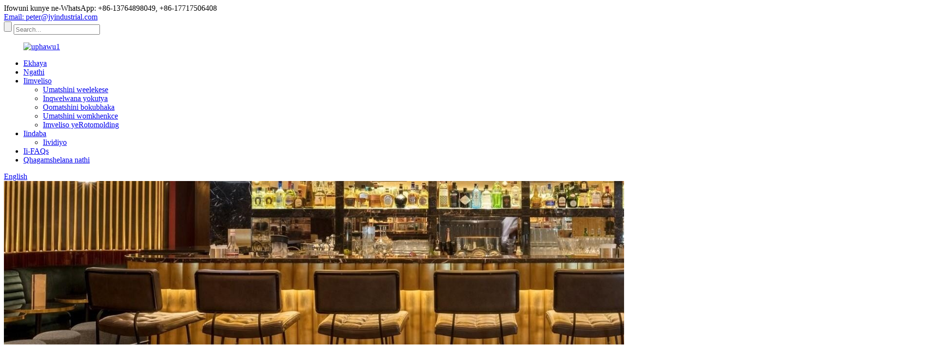

--- FILE ---
content_type: text/html
request_url: http://xh.jingyaoindustrial.com/ice-machine/
body_size: 13907
content:
<!DOCTYPE html> <html dir="ltr" lang="xh"> <head> <meta charset="UTF-8"/> <meta http-equiv="Content-Type" content="text/html; charset=UTF-8" />  <script type="text/javascript" src="//cdn.globalso.com/cookie_consent_banner.js"></script>  <!-- Google Tag Manager --> <script>(function(w,d,s,l,i){w[l]=w[l]||[];w[l].push({'gtm.start':
new Date().getTime(),event:'gtm.js'});var f=d.getElementsByTagName(s)[0],
j=d.createElement(s),dl=l!='dataLayer'?'&l='+l:'';j.async=true;j.src=
'https://www.googletagmanager.com/gtm.js?id='+i+dl;f.parentNode.insertBefore(j,f);
})(window,document,'script','dataLayer','GTM-PBGHB7LW');</script> <!-- End Google Tag Manager --> <title>Abavelisi boomatshini bomkhenkce-iFactory yoomatshini bomkhenkce baseTshayina & nababoneleli</title> <meta name="viewport" content="width=device-width,initial-scale=1,minimum-scale=1,maximum-scale=1,user-scalable=no"> <link rel="apple-touch-icon-precomposed" href=""> <script src="https://cdn.globalso.com/lite-yt-embed.js"></script> <link href="https://cdn.globalso.com/lite-yt-embed.css" rel="stylesheet" onload="this.onload=null;this.rel='stylesheet'"> <meta name="format-detection" content="telephone=no"> <meta name="apple-mobile-web-app-capable" content="yes"> <meta name="apple-mobile-web-app-status-bar-style" content="black"> <link href="//cdn.globalso.com/jingyaoindustrial/style/global/style.css" rel="stylesheet" onload="this.onload=null;this.rel='stylesheet'"> <link href="//cdn.globalso.com/jingyaoindustrial/style/public/public.css" rel="stylesheet" onload="this.onload=null;this.rel='stylesheet'">  <link rel="shortcut icon" href="https://cdn.globalso.com/jingyaoindustrial/logo2.png" /> <meta name="description" content="Fumana oomatshini bomkhenkce abakumgangatho ophezulu ngamaxabiso athengiswayo ngokuthe ngqo kumenzi. Singababoneleli abathembekileyo kunye nefektri yoomatshini bomkhenkce abanikezela ngezivumelwano ezingenakoyiswa. Qhagamshelana nathi namhlanje!" /> <meta name="keywords" content="Umatshini womkhenkce othengiswayo, umatshini womkhenkce ongcono, umatshini womkhenkce worhwebo, umatshini womkhenkce ophathwayo, umatshini womkhenkce ophathwayo, phantsi komatshini wekhawuntara womkhenkce, umatshini womkhenkce wecountertop, umatshini womkhenkce one-dispenser, umatshini wokuhlala womkhenkce." />    <link href="//cdn.globalso.com/hide_search.css" rel="stylesheet"/><link href="//www.jingyaoindustrial.com/style/xh.html.css" rel="stylesheet"/><link rel="alternate" hreflang="xh" href="https://xh.jingyaoindustrial.com/" /><link rel="canonical"  href="https://xh.jingyaoindustrial.com/ice-machine/" /></head> <body> <!-- Google Tag Manager (noscript) --> <noscript><iframe src="https://www.googletagmanager.com/ns.html?id=GTM-PBGHB7LW" height="0" width="0" style="display:none;visibility:hidden"></iframe></noscript> <!-- End Google Tag Manager (noscript) --> <div class="container">     <!-- web_head start -->     <header class="web_head">     <section class="top_bar">       <div class="layout">         <div class="head_phone"><a>Ifowuni kunye ne-WhatsApp: +86-13764898049, +86-17717506408</a></div>         <div class="head_email"><a href="mailto:peter@jyindustrial.com">Email: peter@jyindustrial.com</a></div>         <div class="head-search">            <form action="/search.php" method="get">             <input class="search-btn" type="submit" value="" /> 			<input type="hidden" name="cat" value="490"/>             <input class="search-ipt" name="s" placeholder="Search..." />           </form>           </div>       </div>     </section>     <div class="head_layout layout">       <figure class="logo"> <a href="/">			<img src="https://cdn.globalso.com/jingyaoindustrial/logo1.png" alt="uphawu1"> 				</a></figure>       <nav class="nav_wrap">         <ul class="head_nav">           <li><a href="/">Ekhaya</a></li> <li><a href="/about-us/">Ngathi</a></li> <li class="current-menu-ancestor current-menu-parent"><a href="/products/">Iimveliso</a> <ul class="sub-menu"> 	<li><a href="/candy-machine/">Umatshini weelekese</a></li> 	<li><a href="/food-trailer/">Inqwelwana yokutya</a></li> 	<li><a href="/bakery-machinery/">Oomatshini bokubhaka</a></li> 	<li class="nav-current"><a href="/ice-machine/">Umatshini womkhenkce</a></li> 	<li><a href="/rotomolding-product/">Imveliso yeRotomolding</a></li> </ul> </li> <li><a href="/news/">Iindaba</a> <ul class="sub-menu"> 	<li><a href="/videos/">Iividiyo</a></li> </ul> </li> <li><a href="/faqs/">Ii-FAQs</a></li> <li><a href="/contact-us/">Qhagamshelana nathi</a></li>         </ul>         <!--change-language-->           <div class="change-language ensemble">   <div class="change-language-info">     <div class="change-language-title medium-title">        <div class="language-flag language-flag-en"><a href="https://www.jingyaoindustrial.com/"><b class="country-flag"></b><span>English</span> </a></div>        <b class="language-icon"></b>      </div> 	<div class="change-language-cont sub-content">         <div class="empty"></div>     </div>   </div> </div> <!--theme438-->            <!--change-language theme438-->        </nav>     </div>   </header>     <!--// web_head end -->    <!-- sys_sub_head --> <section class="sys_sub_head">     <div class="head_bn_item">                  <img src="https://www.jingyaoindustrial.com/uploads/ice-machine.jpg" alt="Umatshini womkhenkce">             </div>     <h1 class="pagnation_title">Umatshini womkhenkce</h1> </section> <section class="path_bar">     <ul>      <li> <a itemprop="breadcrumb" href="/">Ekhaya</a></li><li> <a itemprop="breadcrumb" href="/products/" title="Products">Iimveliso</a> </li><li> <a href="#">Umatshini womkhenkce</a></li>     </ul> </section>  <section class="web_main page_main">   <div class="layout">     <aside class="aside">   <section class="aside-wrap">     <section class="side-widget">     <div class="side-tit-bar">         <h2 class="side-tit">Iindidi</h2>     </div>     <ul class="side-cate">       <li><a href="/candy-machine/">Umatshini weelekese</a></li> <li><a href="/food-trailer/">Inqwelwana yokutya</a></li> <li><a href="/bakery-machinery/">Oomatshini bokubhaka</a></li> <li class="nav-current"><a href="/ice-machine/">Umatshini womkhenkce</a></li> <li><a href="/rotomolding-product/">Imveliso yeRotomolding</a></li>     </ul>   </section>   <div class="side-widget">     <div class="side-tit-bar">        <h2 class="side-tit">iveliso ezifakiwe</h2>     </div> 	 <div class="side-product-items">               <div class="items_content">                <div class="side_slider">                     <ul class="swiper-wrapper"> 				                   <li class="swiper-slide gm-sep side_product_item">                     <figure > <a href="/food-trucks-concession-trailers-for-sale-product/" class="item-img"><img src="https://cdn.globalso.com/jingyaoindustrial/6318313b-300x300.jpg" alt="Iilori zokutya kunye neeTrayila zeConcession ziyathengiswa"></a>                       <figcaption>                         <h3 class="item_title"><a href="/food-trucks-concession-trailers-for-sale-product/">Iilori zokutya & neConcessi...</a></h3>                        </figcaption>                     </figure> 					</li> 					                   <li class="swiper-slide gm-sep side_product_item">                     <figure > <a href="/customized-personalized-mobile-food-cart-product/" class="item-img"><img src="https://cdn.globalso.com/jingyaoindustrial/6318313b-300x300.jpg" alt="Inqwelo yokutya ephathwayo eyenzelwe wena"></a>                       <figcaption>                         <h3 class="item_title"><a href="/customized-personalized-mobile-food-cart-product/">Ihlokondiba elenzelwe wena...</a></h3>                        </figcaption>                     </figure> 					</li> 					                   <li class="swiper-slide gm-sep side_product_item">                     <figure > <a href="/conveyor-oven-tunnel-oven-for-lavash-bread-production-line-product/" class="item-img"><img src="https://cdn.globalso.com/jingyaoindustrial/32-trays-rotary-rack-oven-bread-diesel-rotary-baking-oven-for-baguette-pita-bread-31-300x300.jpg" alt="I-Oven ye-Oven ye-Conveyor ye-Oven ye-Lavash yesonka se-Prod..."></a>                       <figcaption>                         <h3 class="item_title"><a href="/conveyor-oven-tunnel-oven-for-lavash-bread-production-line-product/">I-Oven yeTunnel ye-Oveni yokuhambisa f...</a></h3>                        </figcaption>                     </figure> 					</li> 					                   <li class="swiper-slide gm-sep side_product_item">                     <figure > <a href="/top-dough-mixer-for-making-cakes-and-cookies-product/" class="item-img"><img src="https://cdn.globalso.com/jingyaoindustrial/Industrial-Pizza-Dough-mixer-20L-50L-80L-120L-240L-Flour-Mixer-Machine-Spiral-Mixer-planetary-mixer-4-300x300.jpg" alt="Umxube wentlama ophezulu wokwenza iikeyiki kunye namaqebengwana"></a>                       <figcaption>                         <h3 class="item_title"><a href="/top-dough-mixer-for-making-cakes-and-cookies-product/">Umxube wentlama ophezulu ukwenza ...</a></h3>                        </figcaption>                     </figure> 					</li> 					                   <li class="swiper-slide gm-sep side_product_item">                     <figure > <a href="/food-serving-cart-trolley-for-sale-product/" class="item-img"><img src="https://cdn.globalso.com/jingyaoindustrial/JY-BT400L_白底-300x300.jpg" alt="Itroli yokuBonisa ukutya iyathengiswa"></a>                       <figcaption>                         <h3 class="item_title"><a href="/food-serving-cart-trolley-for-sale-product/">Itroli ebonelela ngokutya...</a></h3>                        </figcaption>                     </figure> 					</li> 					                   <li class="swiper-slide gm-sep side_product_item">                     <figure > <a href="/high-capacity-candy-production-line-product/" class="item-img"><img src="https://cdn.globalso.com/jingyaoindustrial/Hard-candy-sweet-candy-production-line-3-300x300.png" alt="ICapacity ephezulu yeCandy Production Line"></a>                       <figcaption>                         <h3 class="item_title"><a href="/high-capacity-candy-production-line-product/">IMveliso yeCandy enomthamo ophezulu...</a></h3>                        </figcaption>                     </figure> 					</li> 					                   <li class="swiper-slide gm-sep side_product_item">                     <figure > <a href="/hard-and-soft-candy-making-machine-product/" class="item-img"><img src="https://cdn.globalso.com/jingyaoindustrial/Hard-candy-sweet-candy-production-line-1-300x300.png" alt="Umatshini wokwenza iilekese ezilukhuni nezithambileyo"></a>                       <figcaption>                         <h3 class="item_title"><a href="/hard-and-soft-candy-making-machine-product/">Ukwenza iilekese ezilukhuni nezithambileyo ...</a></h3>                        </figcaption>                     </figure> 					</li> 					                   <li class="swiper-slide gm-sep side_product_item">                     <figure > <a href="/full-automatic-600kgh-candy-production-line-product/" class="item-img"><img src="https://cdn.globalso.com/jingyaoindustrial/Hard-candy-sweet-candy-production-line-3-300x300.png" alt="I-Automatic Full 600kg / h Umgca weMveliso yeCandy"></a>                       <figcaption>                         <h3 class="item_title"><a href="/full-automatic-600kgh-candy-production-line-product/">I-Automatic Full 600kg/h Cand...</a></h3>                        </figcaption>                     </figure> 					</li> 					                   <li class="swiper-slide gm-sep side_product_item">                     <figure > <a href="/motorcycle-food-cart-with-serving-trolley-for-sale-product/" class="item-img"><img src="https://cdn.globalso.com/jingyaoindustrial/JY-CR320_白底-300x300.jpg" alt="Inqwelo yoKutya yesithuthuthu eneTrolley yokukhonza iyathengiswa"></a>                       <figcaption>                         <h3 class="item_title"><a href="/motorcycle-food-cart-with-serving-trolley-for-sale-product/">Inqwelo yokutya yesithuthuthu ene-S...</a></h3>                        </figcaption>                     </figure> 					</li> 					                   <li class="swiper-slide gm-sep side_product_item">                     <figure > <a href="/food-truck-trailer-with-mobile-kitchen-cart-for-sale-product/" class="item-img"><img src="https://cdn.globalso.com/jingyaoindustrial/food-traile-256-300x300.jpg" alt="ITrayila yeLori yokutya eneNqwelo yeKitchen eSewulayo ye..."></a>                       <figcaption>                         <h3 class="item_title"><a href="/food-truck-trailer-with-mobile-kitchen-cart-for-sale-product/">ITrayila yelori yokutya eneMob...</a></h3>                        </figcaption>                     </figure> 					</li> 					                   <li class="swiper-slide gm-sep side_product_item">                     <figure > <a href="/32-trays-rotary-oven-electric-gas-diesel-heating-hot-sale-rotary-oven-with-steam-function-product/" class="item-img"><img src="https://cdn.globalso.com/jingyaoindustrial/49-300x300.jpg" alt="Iitreyi ezingama-32 ezijikelezayo kwi-oven yegesi yedizili yombane..."></a>                       <figcaption>                         <h3 class="item_title"><a href="/32-trays-rotary-oven-electric-gas-diesel-heating-hot-sale-rotary-oven-with-steam-function-product/">Iitreyi ezingama-32 zombane ojikelezayo we-oveni...</a></h3>                        </figcaption>                     </figure> 					</li> 					                   <li class="swiper-slide gm-sep side_product_item">                     <figure > <a href="/68-trays-rotary-oven-electric-gas-diesel-heating-single-trolley-rotary-oven-with-steam-function-product/" class="item-img"><img src="https://cdn.globalso.com/jingyaoindustrial/v30-300x300.jpg" alt="Iitreyi ezingama-68 ezijikelezayo zegesi yegesi yedizili yobushushu..."></a>                       <figcaption>                         <h3 class="item_title"><a href="/68-trays-rotary-oven-electric-gas-diesel-heating-single-trolley-rotary-oven-with-steam-function-product/">Iitreyi ezingama-68 zombane ojikelezayo we-oveni...</a></h3>                        </figcaption>                     </figure> 					</li> 					                </ul> 				 </div>                 <div class="btn-prev"></div>                 <div class="btn-next"></div>               </div>             </div>    </div>           </section> </aside>    <section class="main">       <div class="product-list">   <ul class="product_list_items">    <li class="product_list_item">             <figure>               <span class="item_img"><img src="https://cdn.globalso.com/jingyaoindustrial/ice-block-machine2.png" alt="Umatshini wokwenza umkhenkce iitoni ezi-5 iitoni ezili-10 iitoni ezili-15 iitoni ezingama-20"><a href="/ice-block-making-machine-5-tons-10-tons-15-tons-20-tons-product/" title="Ice block making machine 5 tons 10 tons 15 tons 20 tons"></a> </span>               <figcaption> 			  <div class="item_information">                      <h3 class="item_title"><a href="/ice-block-making-machine-5-tons-10-tons-15-tons-20-tons-product/" title="Ice block making machine 5 tons 10 tons 15 tons 20 tons">Umatshini wokwenza umkhenkce iitoni ezi-5 iitoni ezili-10 iitoni ezili-15 iitoni ezingama-20</a></h3>                 <div class="item_info"><p>Oomatshini bomkhenkce bebhloka, abakwabizwa ngokuba ngabenzi bomkhenkce kwimizi-mveliso, bayilelwe ukuvelisa iibhloko ezinkulu zomkhenkce ukuze zisetyenziswe kurhwebo nakwimizi-mveliso. Aba matshini bayakwazi ukwenza iibhloko zomkhenkce eziqinileyo, ezifanayo ezinokuthi zisetyenziswe kwizicelo ezinjengokugcina ukutya kwaselwandle, ukupholisa ikhonkrithi, kunye nefriji yorhwebo.</p> <p><span style="font-family: 'andale mono', times; font-size: medium;">Ezinye izinto eziphambili kunye nokhetho ekufuneka uziqwalasele xa ukhetha umatshini we-ice block ziquka:</span></p> <ol> <li><span style="font-family: 'andale mono', times; font-size: medium;">Umthamo wokuvelisa: Oomatshini bomkhenkce bebhloka bafumaneka kuluhlu lwamandla okuvelisa, ukusuka kwiiyunithi ezincinci ezifanelekileyo kwiindawo zokutyela kunye nemisebenzi emincinci ukuya koomatshini abakhulu abanakho ukuvelisa umthamo ophezulu womkhenkce wokusetyenziswa kwezoshishino.</span></li> <li><span style="font-family: 'andale mono', times; font-size: medium;">Iinketho zobungakanani bebhloko: Kuxhomekeke kwisicelo esithile, oomatshini bomkhenkce bebhloko banokubonelela ngeendlela ezahlukeneyo zobungakanani bebhloko ukulungiselela iimfuno ezahlukeneyo.</span></li> <li><span style="font-family: 'andale mono', times; font-size: medium;">Ukusebenza okuzenzekelayo: Abanye oomatshini bomkhenkce bebhloko babonisa ukuvunwa komkhenkce okuzenzekelayo kunye nokugcinwa, okwenza inkqubo yokuvelisa umkhenkce isebenze ngakumbi kwaye ingasebenzi kakhulu.</span></li> <li><span style="font-family: 'andale mono', times; font-size: medium;">UkuSebenza kwamandla: Khangela oomatshini bomkhenkce bebhloko abayilelwe ngeempawu ezisebenza ngamandla ukunceda ukunciphisa iindleko zokusebenza kunye nefuthe lokusingqongileyo.</span></li> <li><span style="font-family: 'andale mono', times; font-size: medium;">Ukuqina kunye noKwakha: Qwalasela oomatshini abakhiwe ngezinto ezikumgangatho ophezulu ezifana nentsimbi engatyiwayo yokuqina, ucoceko, kunye nokuxhathisa ukubola.</span></li> <li><span style="font-family: 'andale mono', times; font-size: medium;">Iimpawu ezongezelelweyo: Abanye oomatshini bomkhenkce bebhloko banokunikezela ngeempawu ezinjengolawulo lwedijithali, ukubekwa esweni okude kunye nokuxilongwa, kunye neendlela ezilungiselelwe ukuhlangabezana neemfuno ezithile zoshishino.</span></li> </ol> </div>                 </div>                 <div class="product_btns">                   <a href="javascript:" class="priduct_btn_inquiry add_email12">ukubuza</a><a href="/ice-block-making-machine-5-tons-10-tons-15-tons-20-tons-product/" class="priduct_btn_detail">iinkcukacha</a>                 </div>               </figcaption>             </figure>           </li>    <li class="product_list_item">             <figure>               <span class="item_img"><img src="https://cdn.globalso.com/jingyaoindustrial/ice-block-machine1.png" alt="Umatshini wokwenza umkhenkce kwimizi-mveliso 1 toni 2 iitoni 3 iitoni"><a href="/ice-block-making-machine-industrial-1-ton-2-tons-3-tons-product/" title="Ice block making machine industrial 1 ton 2 tons 3 tons"></a> </span>               <figcaption> 			  <div class="item_information">                      <h3 class="item_title"><a href="/ice-block-making-machine-industrial-1-ton-2-tons-3-tons-product/" title="Ice block making machine industrial 1 ton 2 tons 3 tons">Umatshini wokwenza umkhenkce kwimizi-mveliso 1 toni 2 iitoni 3 iitoni</a></h3>                 <div class="item_info"><p><span style="font-family: 'andale mono', times; font-size: medium;">Oomatshini bomkhenkce bebhloka beyilelwe ukuvelisa iibhloko ezinkulu, eziqinileyo zomkhenkce, ezidla ngokusetyenziswa kwimizi-mveliso nakwizicelo zorhwebo ezifana nokugcinwa kokutya kwaselwandle, ukupholisa ikhonkrithi, kunye nokukrolwa komkhenkce oqingqiweyo.</span></p> <p><span style="font-family: 'andale mono', times; font-size: medium;">Aba matshini bayakwazi ukuvelisa iibhloko zomkhenkce ezinobukhulu obahlukeneyo kwaye banokunikezela ngeempawu ezifana nokwakhiwa kwensimbi engenasici ukwenzela ukucoceka kunye nokuqina, ukusebenza ngokufanelekileyo kwamandla, kunye neenkqubo zokulawula eziphambili zokusebenza ngokufanelekileyo.</span></p> <p><span style="font-family: 'andale mono', times; font-size: medium;">Oomatshini bomkhenkce bebhloka bayafumaneka ngeendlela ezahlukeneyo ngokuxhomekeke kubungakanani bomkhenkce obufunekayo, kwaye banokuthi bame okanye bafakwe kwisingxobo ukuze kube lula ukufakwa kunye nokuthuthwa.</span></p> </div>                 </div>                 <div class="product_btns">                   <a href="javascript:" class="priduct_btn_inquiry add_email12">ukubuza</a><a href="/ice-block-making-machine-industrial-1-ton-2-tons-3-tons-product/" class="priduct_btn_detail">iinkcukacha</a>                 </div>               </figcaption>             </figure>           </li>    <li class="product_list_item">             <figure>               <span class="item_img"><img src="https://cdn.globalso.com/jingyaoindustrial/0221.jpg" alt="Umatshini wokwenza amaqhekeza omkhenkce oluzenzekelayo 908 kg 1088 kg"><a href="/automatic-ice-cube-making-machine-908-kg-1088-kg-product/" title="Automatic ice cube making machine 908 kg 1088 kg"></a> </span>               <figcaption> 			  <div class="item_information">                      <h3 class="item_title"><a href="/automatic-ice-cube-making-machine-908-kg-1088-kg-product/" title="Automatic ice cube making machine 908 kg 1088 kg">Umatshini wokwenza amaqhekeza omkhenkce oluzenzekelayo 908 kg 1088 kg</a></h3>                 <div class="item_info"><p><span style="font-family: 'andale mono', times; font-size: medium;">Oomatshini bomkhenkce betyhubhu bayilelwe ukuvelisa iityhubhu zomkhenkce ezifanayo, ezicacileyo, neziqinileyo zokusetyenziswa kwezorhwebo ezahlukeneyo. Aba matshini badla ngokusetyenziswa kwiindawo zokutyela, iibhari, iihotele, nakwezinye iindawo ezibonelela ngenkonzo yokutya. Oomatshini bomkhenkce beCube beza ngokwamandla kunye nobukhulu obahlukeneyo ukuhlangabezana neemfuno zamashishini ahlukeneyo.</span></p> <p><span style="font-family: 'andale mono', times; font-size: medium;">Nazi ezinye iintlobo ezidumileyo zoomatshini bomkhenkce ityhubhu:</span></p> <ol> <li><span style="font-family: 'andale mono', times; font-size: medium;">Oomatshini bomkhenkce beModyuli yeCube: Aba ngoomatshini bomkhenkce abanomthamo omkhulu abayilelwe ukuba bafakwe phezu okanye ngaphezulu kwezinye izixhobo ezinje ngemigqomo yomkhenkce okanye izixhobo zokukhupha iziselo. Zilungele amashishini afuna umthamo ophezulu wemveliso yomkhenkce.</span></li> <li><span style="font-family: 'andale mono', times; font-size: medium;">I-Undercounter Cube Ice Machines: Aba matshini badityanisiweyo benzelwe ukuba balingane kakuhle phantsi kwezinto zokubala okanye kwiindawo ezixineneyo. Zilungele iibhari ezincinci, iikhefi, kunye neendawo zokutyela ezinendawo encinci.</span></li> <li><span style="font-family: 'andale mono', times; font-size: medium;">Oomatshini bomkhenkce be-Cube be-Countertop: Ezi yunithi zincinci, zizimeleyo zenzelwe ukuhlala kwii-countertops, zibenza balungele amashishini anendawo encinci yomgangatho okanye ukusetyenziswa kwimisitho kunye neendibano ezincinci.</span></li> <li><span style="font-family: 'andale mono', times; font-size: medium;">Oomatshini bomkhenkce be-Dispenser Cube: Aba matshini abavelisi iityhubhu zomkhenkce kuphela kodwa bakwasasaza ngokuthe ngqo kwi-drinkware, bebenza ukuba balungele usetyenziso lokuzisebenzela kwiivenkile eziluncedo, kwindawo yokutyela, nokunye.</span></li> <li><span style="font-family: 'andale mono', times; font-size: medium;">I-Air-Cooled and Water-Cooled Cube Ice Machines: Oomatshini bomkhenkce beCube beza kwiimodeli zombini ezipholileyo zomoya kunye namanzi. Oomatshini abapholisa umoya badla ngowonga amandla ngakumbi, ngelixa oomatshini abapholiswa ngamanzi befaneleka ngcono kwiindawo ezingqonge amaqondo obushushu aphezulu okanye ukujikeleza komoya okulinganiselweyo.</span></li> </ol> <p><span style="font-family: 'andale mono', times; font-size: medium;">Xa ukhetha umatshini womkhenkce ityhubhu, kubalulekile ukuqwalasela izinto ezifana nomthamo wemveliso yomkhenkce, umthamo wokugcina, amandla okusebenza kakuhle, iimfuno zendawo, ukugcinwa lula, kunye neemfuno ezithile zeshishini okanye ukusekwa.</span></p> </div>                 </div>                 <div class="product_btns">                   <a href="javascript:" class="priduct_btn_inquiry add_email12">ukubuza</a><a href="/automatic-ice-cube-making-machine-908-kg-1088-kg-product/" class="priduct_btn_detail">iinkcukacha</a>                 </div>               </figcaption>             </figure>           </li>    <li class="product_list_item">             <figure>               <span class="item_img"><img src="https://cdn.globalso.com/jingyaoindustrial/Cube-ice-machine-031.jpg" alt="Umthengisi othengisa umkhenkce wokwenza umatshini 454kg 544kg 636kg"><a href="/ice-cube-making-machine-wholesaler-454kg-544kg-636kg-product/" title="Ice cube making machine wholesaler 454kg 544kg 636kg"></a> </span>               <figcaption> 			  <div class="item_information">                      <h3 class="item_title"><a href="/ice-cube-making-machine-wholesaler-454kg-544kg-636kg-product/" title="Ice cube making machine wholesaler 454kg 544kg 636kg">Umthengisi othengisa umkhenkce wokwenza umatshini 454kg 544kg 636kg</a></h3>                 <div class="item_info"><p><span style="font-family: 'andale mono', times; font-size: medium;">Oomatshini bomkhenkce beCube beza kwiindidi ezahlukeneyo kunye noyilo lokujongana neemfuno ezahlukeneyo zamashishini. Nazi ezinye iintlobo ezidumileyo zoomatshini bomkhenkce ityhubhu:</span></p> <ol> <li><span style="font-family: 'andale mono', times; font-size: medium;">Oomatshini bomkhenkce beModyuli yeCube: Aba ngoomatshini bomkhenkce abanomthamo omkhulu abayilelwe ukuba bafakwe phezu okanye ngaphezulu kwezinye izixhobo ezinje ngemigqomo yomkhenkce okanye izixhobo zokukhupha iziselo. Zilungele amashishini afuna umthamo ophezulu wemveliso yomkhenkce.</span></li> <li><span style="font-family: 'andale mono', times; font-size: medium;">I-Undercounter Cube Ice Machines: Aba matshini badityanisiweyo benzelwe ukuba balingane kakuhle phantsi kwezinto zokubala okanye kwiindawo ezixineneyo. Zilungele iibhari ezincinci, iikhefi, kunye neendawo zokutyela ezinendawo encinci.</span></li> <li><span style="font-family: 'andale mono', times; font-size: medium;">Oomatshini bomkhenkce be-Cube be-Countertop: Ezi yunithi zincinci, zizimeleyo zenzelwe ukuhlala kwii-countertops, zibenza balungele amashishini anendawo encinci yomgangatho okanye ukusetyenziswa kwimisitho kunye neendibano ezincinci.</span></li> <li><span style="font-family: 'andale mono', times; font-size: medium;">Oomatshini bomkhenkce be-Dispenser Cube: Aba matshini abavelisi iityhubhu zomkhenkce kuphela kodwa bakwasasaza ngokuthe ngqo kwi-drinkware, bebenza ukuba balungele usetyenziso lokuzisebenzela kwiivenkile eziluncedo, kwindawo yokutyela, nokunye.</span></li> <li><span style="font-family: 'andale mono', times; font-size: medium;">I-Air-Cooled and Water-Cooled Cube Ice Machines: Oomatshini bomkhenkce beCube beza kwiimodeli zombini ezipholileyo zomoya kunye namanzi. Oomatshini abapholisa umoya badla ngowonga amandla ngakumbi, ngelixa oomatshini abapholiswa ngamanzi befaneleka ngcono kwiindawo ezingqonge amaqondo obushushu aphezulu okanye ukujikeleza komoya okulinganiselweyo.</span></li> </ol> </div>                 </div>                 <div class="product_btns">                   <a href="javascript:" class="priduct_btn_inquiry add_email12">ukubuza</a><a href="/ice-cube-making-machine-wholesaler-454kg-544kg-636kg-product/" class="priduct_btn_detail">iinkcukacha</a>                 </div>               </figcaption>             </figure>           </li>    <li class="product_list_item">             <figure>               <span class="item_img"><img src="https://cdn.globalso.com/jingyaoindustrial/042.jpg" alt="Umatshini wokwenza umkhenkce oqinisekisiweyo we-CE 159kg 181kg 227kg 318kg"><a href="/ce-certified-ice-cube-making-machine-159kg-181kg-227kg-318kg-product/" title="CE certified ice cube making machine 159kg 181kg 227kg 318kg"></a> </span>               <figcaption> 			  <div class="item_information">                      <h3 class="item_title"><a href="/ce-certified-ice-cube-making-machine-159kg-181kg-227kg-318kg-product/" title="CE certified ice cube making machine 159kg 181kg 227kg 318kg">Umatshini wokwenza umkhenkce oqinisekisiweyo we-CE 159kg 181kg 227kg 318kg</a></h3>                 <div class="item_info"><p><span style="font-family: 'andale mono', times; font-size: medium;">Oomatshini bomkhenkce beCube beza kwiindidi ezahlukeneyo kunye noyilo lokujongana neemfuno ezahlukeneyo zamashishini. Nazi ezinye iintlobo ezidumileyo zoomatshini bomkhenkce ityhubhu:</span></p> <ol> <li><span style="font-family: 'andale mono', times; font-size: medium;">Oomatshini bomkhenkce beModyuli yeCube: Aba ngoomatshini bomkhenkce abanomthamo omkhulu abayilelwe ukuba bafakwe phezu okanye ngaphezulu kwezinye izixhobo ezinje ngemigqomo yomkhenkce okanye izixhobo zokukhupha iziselo. Zilungele amashishini afuna umthamo ophezulu wemveliso yomkhenkce.</span></li> <li><span style="font-family: 'andale mono', times; font-size: medium;">I-Undercounter Cube Ice Machines: Aba matshini badityanisiweyo benzelwe ukuba balingane kakuhle phantsi kwezinto zokubala okanye kwiindawo ezixineneyo. Zilungele iibhari ezincinci, iikhefi, kunye neendawo zokutyela ezinendawo encinci.</span></li> </ol> <div id="whale-data-ext" data-event="v2" data-version="2.2.7"></div> </div>                 </div>                 <div class="product_btns">                   <a href="javascript:" class="priduct_btn_inquiry add_email12">ukubuza</a><a href="/ce-certified-ice-cube-making-machine-159kg-181kg-227kg-318kg-product/" class="priduct_btn_detail">iinkcukacha</a>                 </div>               </figcaption>             </figure>           </li>    <li class="product_list_item">             <figure>               <span class="item_img"><img src="https://cdn.globalso.com/jingyaoindustrial/Cube-ice-machine-065.jpg" alt="Ityhubhu lomkhenkce zenza umatshini worhwebo 82kg 100kg 127kg"><a href="/ice-cube-make-machine-commercial-82kkg-100kg-127kg-product/" title="Ice cube make machine commercial 82kg 100kg 127kg"></a> </span>               <figcaption> 			  <div class="item_information">                      <h3 class="item_title"><a href="/ice-cube-make-machine-commercial-82kkg-100kg-127kg-product/" title="Ice cube make machine commercial 82kg 100kg 127kg">Ityhubhu lomkhenkce zenza umatshini worhwebo 82kg 100kg 127kg</a></h3>                 <div class="item_info"><p><span style="font-family: 'andale mono', times; font-size: medium;">Iimpawu eziphambili zoomatshini bomkhenkce betyhubhu zinokubandakanya:</span></p> <ol> <li><span style="font-family: 'andale mono', times; font-size: medium;">Imveliso ekhawulezileyo: Oomatshini bomkhenkce beCube banokuvelisa isixa esikhulu samaityhubhu omkhenkce ngexeshana elifutshane, ukuqinisekisa ukubonelela rhoqo komkhenkce kwiziselo nezinye izinto ezisetyenziswayo.</span></li> <li><span style="font-family: 'andale mono', times; font-size: medium;">Ukusebenza kakuhle kwamandla: Oomatshini bomkhenkce abaninzi benziwe ngendlela yokuba basebenzise amandla, bancede amashishini onge kwiindleko zokusebenza.</span></li> <li><span style="font-family: 'andale mono', times; font-size: medium;">Ukugcinwa lula: Ezinye iimodeli zenzelwe ukucocwa lula kunye nokugcinwa ukuze kuqinisekiswe ukusebenza kakuhle kunye nococeko.</span></li> <li><span style="font-family: 'andale mono', times; font-size: medium;">Ubukhulu obahlukeneyo buyityhubhu: Oomatshini bomkhenkce basenokunika iinketho zokuvelisa iisayizi ezahlukeneyo zeetyhubhu zomkhenkce ukuze zihambelane neemfuno ezahlukeneyo.</span></li> <li><span style="font-family: 'andale mono', times; font-size: medium;">Ukuqina: Oomatshini bomkhenkce bomgangatho ophezulu bakhiwe ukuba bahlale kwaye bathembeke, kunye neempawu zokunciphisa umngcipheko wokuqhekeka kunye nemiba yokugcina.</span></li> </ol> </div>                 </div>                 <div class="product_btns">                   <a href="javascript:" class="priduct_btn_inquiry add_email12">ukubuza</a><a href="/ice-cube-make-machine-commercial-82kkg-100kg-127kg-product/" class="priduct_btn_detail">iinkcukacha</a>                 </div>               </figcaption>             </figure>           </li>    <li class="product_list_item">             <figure>               <span class="item_img"><img src="https://cdn.globalso.com/jingyaoindustrial/Small-capacity-ice-cube-machine-001.jpg" alt="Industral cube ice making machine 40kg 54kg 63kg"><a href="/industral-cube-ice-making-machine-40kg-54kg-63kg-product/" title="Industral cube ice making machine 40kg 54kg 63kg"></a> </span>               <figcaption> 			  <div class="item_information">                      <h3 class="item_title"><a href="/industral-cube-ice-making-machine-40kg-54kg-63kg-product/" title="Industral cube ice making machine 40kg 54kg 63kg">Industral cube ice making machine 40kg 54kg 63kg</a></h3>                 <div class="item_info"><p><span style="font-size: medium; font-family: 'andale mono', times;">Oomatshini bomkhenkce betyhubhu bayilelwe ukuvelisa iityhubhu zomkhenkce ezifanayo, ezicacileyo, neziqinileyo zokusetyenziswa kwezorhwebo ezahlukeneyo.</span></p> <p><span style="font-size: medium; font-family: 'andale mono', times;">Aba matshini badla ngokusetyenziswa kwiindawo zokutyela, iibhari, iihotele, nakwezinye iindawo ezibonelela ngenkonzo yokutya.</span></p> <p><span style="font-size: medium; font-family: 'andale mono', times;">Oomatshini bomkhenkce beCube beza ngokwamandla kunye nobukhulu obahlukeneyo ukuhlangabezana neemfuno zamashishini ahlukeneyo.</span></p> <p> </p> </div>                 </div>                 <div class="product_btns">                   <a href="javascript:" class="priduct_btn_inquiry add_email12">ukubuza</a><a href="/industral-cube-ice-making-machine-40kg-54kg-63kg-product/" class="priduct_btn_detail">iinkcukacha</a>                 </div>               </figcaption>             </figure>           </li>    <li class="product_list_item">             <figure>               <span class="item_img"><img src="https://cdn.globalso.com/jingyaoindustrial/片冰机.jpg" alt="Industrial ice flake machine 10 iitoni 15 iitoni 20 iitoni"><a href="/industrial-ice-flake-machine-10-tons-15-tons-20-tons-product/" title="Industrial ice flake machine 10 tons 15 tons 20 tons"></a> </span>               <figcaption> 			  <div class="item_information">                      <h3 class="item_title"><a href="/industrial-ice-flake-machine-10-tons-15-tons-20-tons-product/" title="Industrial ice flake machine 10 tons 15 tons 20 tons">Industrial ice flake machine 10 iitoni 15 iitoni 20 iitoni</a></h3>                 <div class="item_info"><p><span style="font-family: 'andale mono', times; font-size: medium;">Ngokubanzi, iimveliso zomenzi womkhenkce we-flake zihlala zinezi mpawu zilandelayo:</span></p> <ul> <li><span style="font-family: 'andale mono', times; font-size: medium;">Ukusebenza okuphezulu: ekwazi ukuvelisa izixa ezikhulu ze-flake ice ngokukhawuleza nangokuqhubekayo. -Ukuthembeka: ukusebenza okuzinzileyo kunye nemveliso yomkhenkce ekumgangatho ophezulu.</span></li> <li><span style="font-family: 'andale mono', times; font-size: medium;">I-Automation: Ixhotyiswe ngenkqubo yolawulo oluzenzekelayo enokulawula ngobukrelekrele isikhenkcezisi, ukwenza umkhenkce kunye neenkqubo zokothula umkhenkce.</span></li> <li><span style="font-family: 'andale mono', times; font-size: medium;">Ukonga umbane kunye nokukhuselwa kokusingqongileyo: Sebenzisa ugcino-mandla olugcina umbane kunye nobuchwephesha bobukhenkcezisi bokusingqongileyo ukunciphisa ukusetyenziswa kwamandla kunye nefuthe kokusingqongileyo.</span></li> </ul> </div>                 </div>                 <div class="product_btns">                   <a href="javascript:" class="priduct_btn_inquiry add_email12">ukubuza</a><a href="/industrial-ice-flake-machine-10-tons-15-tons-20-tons-product/" class="priduct_btn_detail">iinkcukacha</a>                 </div>               </figcaption>             </figure>           </li>    <li class="product_list_item">             <figure>               <span class="item_img"><img src="https://cdn.globalso.com/jingyaoindustrial/flake-ice-maker.jpg" alt="Umatshini womkhenkce ozenzekelayo 1ton 2 iitoni 3tons 5tons"><a href="/cube-ice-machine-with-automatic-control-2-product/" title="Automatic flake ice machine 1ton 2 tons 3tons 5tons"></a> </span>               <figcaption> 			  <div class="item_information">                      <h3 class="item_title"><a href="/cube-ice-machine-with-automatic-control-2-product/" title="Automatic flake ice machine 1ton 2 tons 3tons 5tons">Umatshini womkhenkce ozenzekelayo 1ton 2 iitoni 3tons 5tons</a></h3>                 <div class="item_info"><p><span style="font-family: 'andale mono', times; font-size: medium;">I-flake ice maker sisixhobo esisetyenziswa ngokukodwa ukwenza i-flake ice.</span></p> <p><span style="font-family: 'andale mono', times; font-size: medium;">Lo mkhenkce uveliswa ngendlela yeeflakes okanye iiflakes kwaye ingasetyenziselwa ukupholisa, ukugcina ukutya okanye iziselo, kunye nezonyango kunye nezinye iindawo.</span></p> <p><span style="font-family: 'andale mono', times; font-size: medium;">I-Flake ice maker idla ngokusetyenziselwa iinjongo zorhwebo okanye zoshishino, ezifana neendawo zokutyela, iihotele, iivenkile ezinkulu, ukuloba kunye neendawo zokulungisa ukutya.</span></p> <p><span style="font-family: 'andale mono', times; font-size: medium;">Aba matshini banokuvelisa i-ice flake yenkcazo kunye nobukhulu obahlukeneyo njengoko kufuneka ukuhlangabezana neemfuno zabasebenzisi abahlukeneyo.</span></p> </div>                 </div>                 <div class="product_btns">                   <a href="javascript:" class="priduct_btn_inquiry add_email12">ukubuza</a><a href="/cube-ice-machine-with-automatic-control-2-product/" class="priduct_btn_detail">iinkcukacha</a>                 </div>               </figcaption>             </figure>           </li>    <li class="product_list_item">             <figure>               <span class="item_img"><img src="https://cdn.globalso.com/jingyaoindustrial/svavb-2.jpg" alt="Umatshini wokwenza umkhenkce weFlekhe yoRhwebo 1ton 5tons 10tons"><a href="/commercial-ice-cube-maker-machine-product/" title="Commercial Flake Ice Maker Machine 1ton 5tons 10tons"></a> </span>               <figcaption> 			  <div class="item_information">                      <h3 class="item_title"><a href="/commercial-ice-cube-maker-machine-product/" title="Commercial Flake Ice Maker Machine 1ton 5tons 10tons">Umatshini wokwenza umkhenkce weFlekhe yoRhwebo 1ton 5tons 10tons</a></h3>                 <div class="item_info"><p>Umatshini womkhenkce weFlake ulungele ukugcinwa kweentlanzi, ukupholisa iinkukhu zokuxhela, ukusetyenzwa kwesonka, ukuprinta kunye nokudaya imichiza, ukugcinwa kweziqhamo kunye nemifuno, njl.</p> </div>                 </div>                 <div class="product_btns">                   <a href="javascript:" class="priduct_btn_inquiry add_email12">ukubuza</a><a href="/commercial-ice-cube-maker-machine-product/" class="priduct_btn_detail">iinkcukacha</a>                 </div>               </figcaption>             </figure>           </li>    <li class="product_list_item">             <figure>               <span class="item_img"><img src="https://cdn.globalso.com/jingyaoindustrial/7E7A0934-副本.jpg" alt="Umenzi we-ice cube ozenzekelayo kunye ne-dipenser yamanzi 40kg 60kg 80kg"><a href="/automatic-ice-cube-maker-with-water-dispenser-water-cooler-with-cube-ice-maker-for-sale-product/" title="Automatic ice cube maker with water dispenser 40kg 60kg 80kg"></a> </span>               <figcaption> 			  <div class="item_information">                      <h3 class="item_title"><a href="/automatic-ice-cube-maker-with-water-dispenser-water-cooler-with-cube-ice-maker-for-sale-product/" title="Automatic ice cube maker with water dispenser 40kg 60kg 80kg">Umenzi we-ice cube ozenzekelayo kunye ne-dipenser yamanzi 40kg 60kg 80kg</a></h3>                 <div class="item_info"><p><span style="font-family: 'andale mono', times; font-size: medium;">I-Shanghai Jingyao Industrial Co., Ltd. ise-Shanghai, e-China.Sinesebe lethu le-R&D kunye nesiseko sokwenza iingcali.</span></p> <p><span style="font-family: 'andale mono', times; font-size: medium;">Umatshini we-ice cube ozenzekelayo onesixhobo sokukhupha amanzi ulungele iivenkile zekofu, iivenkile zeti ye-bubble, iivenkile zokutya okukhawulezayo, i-KTV njalo njalo. Impahla iyonke yintsimbi engenasici.</span></p> <p><span style="font-family: 'andale mono', times; font-size: medium;">Olu hlobo lomatshini ludla ngokusetyenziswa kumakhaya okanye kwiindawo zorhwebo kwaye lunokunceda abantu bafumane umlinganiselo ofunekayo womkhenkce ngokulula nangokukhawuleza ngaphandle kokuwusebenzisa ngesandla okanye ukulinda ixesha elide. Oomatshini bomkhenkce abazenzekelayo badla ngokuza ngeendlela ezahlukeneyo kunye nemisebenzi, kwaye unokukhetha imodeli efanelekileyo ngokweemfuno zakho.</span></p> </div>                 </div>                 <div class="product_btns">                   <a href="javascript:" class="priduct_btn_inquiry add_email12">ukubuza</a><a href="/automatic-ice-cube-maker-with-water-dispenser-water-cooler-with-cube-ice-maker-for-sale-product/" class="priduct_btn_detail">iinkcukacha</a>                 </div>               </figcaption>             </figure>           </li>    <li class="product_list_item">             <figure>               <span class="item_img"><img src="https://cdn.globalso.com/jingyaoindustrial/7E7A0866.jpg" alt="Air Cooled Cube Machine kuShishino 350P 400P 500P"><a href="/air-cooled-cube-ice-machine-for-business-product/" title="Air Cooled Cube Ice Machine For Business 350P 400P 500P"></a> </span>               <figcaption> 			  <div class="item_information">                      <h3 class="item_title"><a href="/air-cooled-cube-ice-machine-for-business-product/" title="Air Cooled Cube Ice Machine For Business 350P 400P 500P">Air Cooled Cube Machine kuShishino 350P 400P 500P</a></h3>                 <div class="item_info"><p><span style="font-family: 'andale mono', times; font-size: medium;">Umatshini womkhenkce weCube luhlobo lomenzi womkhenkce.</span><br /> <span style="font-family: 'andale mono', times; font-size: medium;">Oomatshini bomkhenkce bafumaneka kwiihotele, kwiibhari, kwiiholo zezidlo, kwiivenkile zokutyela zaseNtshona, kwiindawo zokusela amashwamshwam, kwiivenkile ezithengisa ukutya nakwiivenkile ezithengisa iziselo ezibandayo, apho kufuneka amagaqa omkhenkce ukuze kwanelise wonke umntu ofuna umkhenkce.</span><br /> <span style="font-family: 'andale mono', times; font-size: medium;">Ityhubhu yomkhenkce icacile kwaye icocekile, kwaye iyasebenza, ikhuselekile, iyawonga umbane, ihlala ixesha elide kwaye ihambelana nokusingqongileyo. Lukhetho lwakho lokuqala lokwenza umkhenkce.</span></p> <div id="whale-data-ext" data-event="v2" data-version="2.2.5"></div> </div>                 </div>                 <div class="product_btns">                   <a href="javascript:" class="priduct_btn_inquiry add_email12">ukubuza</a><a href="/air-cooled-cube-ice-machine-for-business-product/" class="priduct_btn_detail">iinkcukacha</a>                 </div>               </figcaption>             </figure>           </li>          </ul>          <div class="page_bar">         <div class="pages"><a href='/ice-machine/' class='current'>1</a><a href='/ice-machine/page/2/'>2</a><a href='/ice-machine/page/3/'>3</a><a href="/ice-machine/page/2/" >Okulandelayo ></a><a href='/ice-machine/page/3/' class='extend' title='The Last Page'>>></a> <span class='current2'>Iphepha 1/3</span></div>       </div>       </div>            </section>   </div> </section>  <!-- web_footer start -->  <footer class="web_footer">     <ul class="foot_nav wow fadeInUpA" data-wow-delay="1s" data-wow-duration=".8s">     <li><a href="/about-us/">Ngathi</a></li> <li><a href="/videos/">Iividiyo</a></li> <li><a href="/contact-us/">Qhagamshelana nathi</a></li>     </ul>     <div class="foot_bottom layout">       <ul class="foot_contact wow fadeInUpA" data-wow-delay="1.3s" data-wow-duration=".8s">         <li class="foot_email"><a href="mailto:peter@jyindustrial.com">peter@jyindustrial.com</a></li>       <li class="foot_address">No.1588 Lane, Shouth Wangyuan Road, Shanghai, China</li>       <li class="foot_phone"><a>Ifowuni kunye ne-WhatsApp:<br>+86-13764898049<br>+86-17717506408</a></li>      </ul>       <ul class="foot_sns wow fadeInUpA" data-wow-delay="1.5s" data-wow-duration=".8s">        			<li><a target="_blank" href="https://www.facebook.com/Shanghai-Jingyao-Company-Semifull-automatic-candy-making-machine-100490669390212/"><img src="https://cdn.globalso.com/jingyaoindustrial/sns01.png" alt="facebook"></a></li> 			<li><a target="_blank" href="https://youtu.be/S3OwwgsBTi4"><img src="https://cdn.globalso.com/jingyaoindustrial/sns04.png" alt="youtube"></a></li> 	      </ul>  <div class="copyright wow fadeInUpA" data-wow-delay="1.7s" data-wow-duration=".8s">© Copyright - 2010-2023 : Onke Amalungelo Agciniwe.<script type="text/javascript" src="//www.globalso.site/livechat.js"></script>		<a href="/sitemap.xml">Imephu yesiza</a> - <a href="/">AMP Mobile</a> <br><a href='/ice-block-making-machine/' title='Ice Block Making Machine'>Umatshini wokwenza umkhenkce</a>,  <a href='/industrial-ice-cube-making-machine/' title='Industrial Ice Cube Making Machine'>Umatshini wokwenza umkhenkce womkhenkce</a>,  <a href='/coffee-trailer-food-truck/' title='Coffee Trailer Food Truck'>Ilori yeKofu yokutya</a>,  <a href='/food-truck-with-full-kitchen/' title='Food Truck With Full Kitchen'>Ilori yokutya eneKitchen epheleleyo</a>,  <a href='/food-trailer-fully-equipped/' title='Food Trailer Fully Equipped'>ITrayila Yokutya Ixhotyiswe Ngokupheleleyo</a>,  <a href='/mobile-kitchen-food-trailer/' title='Mobile Kitchen Food Trailer'>Mobile Kitchen Food Trailer</a>,  	</div>       </div>   </footer>     <!--// web_footer end -->    </div>    <!--// container end --> <!--<aside class="scrollsidebar" id="scrollsidebar">--> <!--  <div class="side_content">--> <!--    <div class="side_list">--> <!--      <header class="hd"><img src="//cdn.globalso.com/title_pic.png" alt="Online Inquiry"/></header>--> <!--      <div class="cont">--> <!--        <li><a class="email" href="javascript:" >Send Email</a></li>--> <!--        <li> <span style="margin-left:7%"><img style="width: auto;" src="https://cdn.globalso.com/jingyaoindustrial/style/global/img/demo/icons05.png"></span><a style="margin-top: -29%" target="_blank" class="whatsapp" href="https://api.whatsapp.com/send?phone=8613764898049">WhatsApp</a></li>--> <!--      </div>--> <!--      --> <!--      --> <!--      <div class="side_title"><a  class="close_btn"><span>x</span></a></div>--> <!--    </div>--> <!--  </div>--> <!--  <div class="show_btn"></div>--> <!--</aside>-->   <ul class="right_nav">      <li>          <div class="iconBox oln_ser">               <img src='https://cdn.globalso.com/jingyaoindustrial/style/global/img/demo/tel.png'>             <h4>Ifowuni</h4>          </div>          <div class="hideBox">             <div class="hb">                <h5>Umnxeba</h5>                <div class="fonttalk">                     <p><a href="tel:8613764898049">+86-13764898049</a></p>                     <p><a href="tel:8617717506408">+86-17717506408</a></p>                </div>                <div class="fonttalk">                                     </div>             </div>          </div>       </li>      <li>          <div class="iconBox oln_ser">               <img src='https://cdn.globalso.com/jingyaoindustrial/style/global/img/demo/email.png'>             <h4>I-imeyile</h4>          </div>          <div class="hideBox">             <div class="hb">                <h5>I-imeyile</h5>                <div class="fonttalk">                     <p><a href="mailto:peter@jyindustrial.com">peter@jyindustrial.com</a></p>                    <p><a href="mailto:allen@jyindustrial.com">allen@jyindustrial.com</a></p>                                    </div>                <div class="fonttalk">                                     </div>             </div>          </div>       </li>                <li>          <div class="iconBox">             <img src='https://cdn.globalso.com/jingyaoindustrial/style/global/img/demo/whatsapp.png'>             <h4>Whatsapp</h4>          </div>          <div class="hideBox">            <div class="hb">                <h5>Whatsapp</h5>                <div class="fonttalk">                     <p><a href="https://api.whatsapp.com/send?phone=8613764898049">+86-13764898049</a></p>                     <p><a href="https://api.whatsapp.com/send?phone=8617717506408">+86-17717506408</a></p>                </div>                <div class="fonttalk">                                     </div>             </div>          </div>       </li>                           <!--<li>-->     <!--     <div class="iconBox">-->     <!--        <img src='https://cdn.globalso.com/jingyaoindustrial/style/global/img/demo/weixing.png'>-->     <!--        <h4>WeChat</h4>-->     <!--     </div>-->     <!--     <div class="hideBox">-->     <!--        <div class="hb">-->                <!--<h5>Judy</h5>-->     <!--                                <img src="https://cdn.globalso.com/jingyaoindustrial/style/global/img/demo/weixin.png" alt="weixin">-->     <!--                        </div>-->      <!--     </div>-->     <!--  </li>-->  <!--------------TOP按钮------------------>     <li>          <div class="iconBox top">              <img src='https://cdn.globalso.com/jingyaoindustrial/style/global/img/demo/top.png'>             <h4>Phezulu</h4>          </div>     </li>     </ul>  <div class="inquiry-pop-bd">   <div class="inquiry-pop"> <i class="ico-close-pop" onclick="hideMsgPop();"></i>     <script type="text/javascript" src="//www.globalso.site/form.js"></script>   </div> </div> <script type="text/javascript" src="//cdn.globalso.com/jingyaoindustrial/style/global/js/jquery.min.js"></script>  <script type="text/javascript" src="//cdn.globalso.com/jingyaoindustrial/style/global/js/common.js"></script> <script type="text/javascript" src="//cdn.globalso.com/jingyaoindustrial/style/public/public.js"></script>  <!--[if lt IE 9]> <script src="//cdn.globalso.com/jingyaoindustrial/style/global/js/html5.js"></script> <![endif]--> <ul class="prisna-wp-translate-seo" id="prisna-translator-seo"><li class="language-flag language-flag-en"><a href="https://www.jingyaoindustrial.com/ice-machine/" title="English" target="_blank"><b class="country-flag"></b><span>English</span></a></li><li class="language-flag language-flag-fr"><a href="http://fr.jingyaoindustrial.com/ice-machine/" title="French" target="_blank"><b class="country-flag"></b><span>French</span></a></li><li class="language-flag language-flag-de"><a href="http://de.jingyaoindustrial.com/ice-machine/" title="German" target="_blank"><b class="country-flag"></b><span>German</span></a></li><li class="language-flag language-flag-pt"><a href="http://pt.jingyaoindustrial.com/ice-machine/" title="Portuguese" target="_blank"><b class="country-flag"></b><span>Portuguese</span></a></li><li class="language-flag language-flag-es"><a href="http://es.jingyaoindustrial.com/ice-machine/" title="Spanish" target="_blank"><b class="country-flag"></b><span>Spanish</span></a></li><li class="language-flag language-flag-ru"><a href="http://ru.jingyaoindustrial.com/ice-machine/" title="Russian" target="_blank"><b class="country-flag"></b><span>Russian</span></a></li><li class="language-flag language-flag-ja"><a href="http://ja.jingyaoindustrial.com/ice-machine/" title="Japanese" target="_blank"><b class="country-flag"></b><span>Japanese</span></a></li><li class="language-flag language-flag-ko"><a href="http://ko.jingyaoindustrial.com/ice-machine/" title="Korean" target="_blank"><b class="country-flag"></b><span>Korean</span></a></li><li class="language-flag language-flag-ar"><a href="http://ar.jingyaoindustrial.com/ice-machine/" title="Arabic" target="_blank"><b class="country-flag"></b><span>Arabic</span></a></li><li class="language-flag language-flag-ga"><a href="http://ga.jingyaoindustrial.com/ice-machine/" title="Irish" target="_blank"><b class="country-flag"></b><span>Irish</span></a></li><li class="language-flag language-flag-el"><a href="http://el.jingyaoindustrial.com/ice-machine/" title="Greek" target="_blank"><b class="country-flag"></b><span>Greek</span></a></li><li class="language-flag language-flag-tr"><a href="http://tr.jingyaoindustrial.com/ice-machine/" title="Turkish" target="_blank"><b class="country-flag"></b><span>Turkish</span></a></li><li class="language-flag language-flag-it"><a href="http://it.jingyaoindustrial.com/ice-machine/" title="Italian" target="_blank"><b class="country-flag"></b><span>Italian</span></a></li><li class="language-flag language-flag-da"><a href="http://da.jingyaoindustrial.com/ice-machine/" title="Danish" target="_blank"><b class="country-flag"></b><span>Danish</span></a></li><li class="language-flag language-flag-ro"><a href="http://ro.jingyaoindustrial.com/ice-machine/" title="Romanian" target="_blank"><b class="country-flag"></b><span>Romanian</span></a></li><li class="language-flag language-flag-id"><a href="http://id.jingyaoindustrial.com/ice-machine/" title="Indonesian" target="_blank"><b class="country-flag"></b><span>Indonesian</span></a></li><li class="language-flag language-flag-cs"><a href="http://cs.jingyaoindustrial.com/ice-machine/" title="Czech" target="_blank"><b class="country-flag"></b><span>Czech</span></a></li><li class="language-flag language-flag-af"><a href="http://af.jingyaoindustrial.com/ice-machine/" title="Afrikaans" target="_blank"><b class="country-flag"></b><span>Afrikaans</span></a></li><li class="language-flag language-flag-sv"><a href="http://sv.jingyaoindustrial.com/ice-machine/" title="Swedish" target="_blank"><b class="country-flag"></b><span>Swedish</span></a></li><li class="language-flag language-flag-pl"><a href="http://pl.jingyaoindustrial.com/ice-machine/" title="Polish" target="_blank"><b class="country-flag"></b><span>Polish</span></a></li><li class="language-flag language-flag-eu"><a href="http://eu.jingyaoindustrial.com/ice-machine/" title="Basque" target="_blank"><b class="country-flag"></b><span>Basque</span></a></li><li class="language-flag language-flag-ca"><a href="http://ca.jingyaoindustrial.com/ice-machine/" title="Catalan" target="_blank"><b class="country-flag"></b><span>Catalan</span></a></li><li class="language-flag language-flag-eo"><a href="http://eo.jingyaoindustrial.com/ice-machine/" title="Esperanto" target="_blank"><b class="country-flag"></b><span>Esperanto</span></a></li><li class="language-flag language-flag-hi"><a href="http://hi.jingyaoindustrial.com/ice-machine/" title="Hindi" target="_blank"><b class="country-flag"></b><span>Hindi</span></a></li><li class="language-flag language-flag-lo"><a href="http://lo.jingyaoindustrial.com/ice-machine/" title="Lao" target="_blank"><b class="country-flag"></b><span>Lao</span></a></li><li class="language-flag language-flag-sq"><a href="http://sq.jingyaoindustrial.com/ice-machine/" title="Albanian" target="_blank"><b class="country-flag"></b><span>Albanian</span></a></li><li class="language-flag language-flag-am"><a href="http://am.jingyaoindustrial.com/ice-machine/" title="Amharic" target="_blank"><b class="country-flag"></b><span>Amharic</span></a></li><li class="language-flag language-flag-hy"><a href="http://hy.jingyaoindustrial.com/ice-machine/" title="Armenian" target="_blank"><b class="country-flag"></b><span>Armenian</span></a></li><li class="language-flag language-flag-az"><a href="http://az.jingyaoindustrial.com/ice-machine/" title="Azerbaijani" target="_blank"><b class="country-flag"></b><span>Azerbaijani</span></a></li><li class="language-flag language-flag-be"><a href="http://be.jingyaoindustrial.com/ice-machine/" title="Belarusian" target="_blank"><b class="country-flag"></b><span>Belarusian</span></a></li><li class="language-flag language-flag-bn"><a href="http://bn.jingyaoindustrial.com/ice-machine/" title="Bengali" target="_blank"><b class="country-flag"></b><span>Bengali</span></a></li><li class="language-flag language-flag-bs"><a href="http://bs.jingyaoindustrial.com/ice-machine/" title="Bosnian" target="_blank"><b class="country-flag"></b><span>Bosnian</span></a></li><li class="language-flag language-flag-bg"><a href="http://bg.jingyaoindustrial.com/ice-machine/" title="Bulgarian" target="_blank"><b class="country-flag"></b><span>Bulgarian</span></a></li><li class="language-flag language-flag-ceb"><a href="http://ceb.jingyaoindustrial.com/ice-machine/" title="Cebuano" target="_blank"><b class="country-flag"></b><span>Cebuano</span></a></li><li class="language-flag language-flag-ny"><a href="http://ny.jingyaoindustrial.com/ice-machine/" title="Chichewa" target="_blank"><b class="country-flag"></b><span>Chichewa</span></a></li><li class="language-flag language-flag-co"><a href="http://co.jingyaoindustrial.com/ice-machine/" title="Corsican" target="_blank"><b class="country-flag"></b><span>Corsican</span></a></li><li class="language-flag language-flag-hr"><a href="http://hr.jingyaoindustrial.com/ice-machine/" title="Croatian" target="_blank"><b class="country-flag"></b><span>Croatian</span></a></li><li class="language-flag language-flag-nl"><a href="http://nl.jingyaoindustrial.com/ice-machine/" title="Dutch" target="_blank"><b class="country-flag"></b><span>Dutch</span></a></li><li class="language-flag language-flag-et"><a href="http://et.jingyaoindustrial.com/ice-machine/" title="Estonian" target="_blank"><b class="country-flag"></b><span>Estonian</span></a></li><li class="language-flag language-flag-tl"><a href="http://tl.jingyaoindustrial.com/ice-machine/" title="Filipino" target="_blank"><b class="country-flag"></b><span>Filipino</span></a></li><li class="language-flag language-flag-fi"><a href="http://fi.jingyaoindustrial.com/ice-machine/" title="Finnish" target="_blank"><b class="country-flag"></b><span>Finnish</span></a></li><li class="language-flag language-flag-fy"><a href="http://fy.jingyaoindustrial.com/ice-machine/" title="Frisian" target="_blank"><b class="country-flag"></b><span>Frisian</span></a></li><li class="language-flag language-flag-gl"><a href="http://gl.jingyaoindustrial.com/ice-machine/" title="Galician" target="_blank"><b class="country-flag"></b><span>Galician</span></a></li><li class="language-flag language-flag-ka"><a href="http://ka.jingyaoindustrial.com/ice-machine/" title="Georgian" target="_blank"><b class="country-flag"></b><span>Georgian</span></a></li><li class="language-flag language-flag-gu"><a href="http://gu.jingyaoindustrial.com/ice-machine/" title="Gujarati" target="_blank"><b class="country-flag"></b><span>Gujarati</span></a></li><li class="language-flag language-flag-ht"><a href="http://ht.jingyaoindustrial.com/ice-machine/" title="Haitian" target="_blank"><b class="country-flag"></b><span>Haitian</span></a></li><li class="language-flag language-flag-ha"><a href="http://ha.jingyaoindustrial.com/ice-machine/" title="Hausa" target="_blank"><b class="country-flag"></b><span>Hausa</span></a></li><li class="language-flag language-flag-haw"><a href="http://haw.jingyaoindustrial.com/ice-machine/" title="Hawaiian" target="_blank"><b class="country-flag"></b><span>Hawaiian</span></a></li><li class="language-flag language-flag-iw"><a href="http://iw.jingyaoindustrial.com/ice-machine/" title="Hebrew" target="_blank"><b class="country-flag"></b><span>Hebrew</span></a></li><li class="language-flag language-flag-hmn"><a href="http://hmn.jingyaoindustrial.com/ice-machine/" title="Hmong" target="_blank"><b class="country-flag"></b><span>Hmong</span></a></li><li class="language-flag language-flag-hu"><a href="http://hu.jingyaoindustrial.com/ice-machine/" title="Hungarian" target="_blank"><b class="country-flag"></b><span>Hungarian</span></a></li><li class="language-flag language-flag-is"><a href="http://is.jingyaoindustrial.com/ice-machine/" title="Icelandic" target="_blank"><b class="country-flag"></b><span>Icelandic</span></a></li><li class="language-flag language-flag-ig"><a href="http://ig.jingyaoindustrial.com/ice-machine/" title="Igbo" target="_blank"><b class="country-flag"></b><span>Igbo</span></a></li><li class="language-flag language-flag-jw"><a href="http://jw.jingyaoindustrial.com/ice-machine/" title="Javanese" target="_blank"><b class="country-flag"></b><span>Javanese</span></a></li><li class="language-flag language-flag-kn"><a href="http://kn.jingyaoindustrial.com/ice-machine/" title="Kannada" target="_blank"><b class="country-flag"></b><span>Kannada</span></a></li><li class="language-flag language-flag-kk"><a href="http://kk.jingyaoindustrial.com/ice-machine/" title="Kazakh" target="_blank"><b class="country-flag"></b><span>Kazakh</span></a></li><li class="language-flag language-flag-km"><a href="http://km.jingyaoindustrial.com/ice-machine/" title="Khmer" target="_blank"><b class="country-flag"></b><span>Khmer</span></a></li><li class="language-flag language-flag-ku"><a href="http://ku.jingyaoindustrial.com/ice-machine/" title="Kurdish" target="_blank"><b class="country-flag"></b><span>Kurdish</span></a></li><li class="language-flag language-flag-ky"><a href="http://ky.jingyaoindustrial.com/ice-machine/" title="Kyrgyz" target="_blank"><b class="country-flag"></b><span>Kyrgyz</span></a></li><li class="language-flag language-flag-la"><a href="http://la.jingyaoindustrial.com/ice-machine/" title="Latin" target="_blank"><b class="country-flag"></b><span>Latin</span></a></li><li class="language-flag language-flag-lv"><a href="http://lv.jingyaoindustrial.com/ice-machine/" title="Latvian" target="_blank"><b class="country-flag"></b><span>Latvian</span></a></li><li class="language-flag language-flag-lt"><a href="http://lt.jingyaoindustrial.com/ice-machine/" title="Lithuanian" target="_blank"><b class="country-flag"></b><span>Lithuanian</span></a></li><li class="language-flag language-flag-lb"><a href="http://lb.jingyaoindustrial.com/ice-machine/" title="Luxembou.." target="_blank"><b class="country-flag"></b><span>Luxembou..</span></a></li><li class="language-flag language-flag-mk"><a href="http://mk.jingyaoindustrial.com/ice-machine/" title="Macedonian" target="_blank"><b class="country-flag"></b><span>Macedonian</span></a></li><li class="language-flag language-flag-mg"><a href="http://mg.jingyaoindustrial.com/ice-machine/" title="Malagasy" target="_blank"><b class="country-flag"></b><span>Malagasy</span></a></li><li class="language-flag language-flag-ms"><a href="http://ms.jingyaoindustrial.com/ice-machine/" title="Malay" target="_blank"><b class="country-flag"></b><span>Malay</span></a></li><li class="language-flag language-flag-ml"><a href="http://ml.jingyaoindustrial.com/ice-machine/" title="Malayalam" target="_blank"><b class="country-flag"></b><span>Malayalam</span></a></li><li class="language-flag language-flag-mt"><a href="http://mt.jingyaoindustrial.com/ice-machine/" title="Maltese" target="_blank"><b class="country-flag"></b><span>Maltese</span></a></li><li class="language-flag language-flag-mi"><a href="http://mi.jingyaoindustrial.com/ice-machine/" title="Maori" target="_blank"><b class="country-flag"></b><span>Maori</span></a></li><li class="language-flag language-flag-mr"><a href="http://mr.jingyaoindustrial.com/ice-machine/" title="Marathi" target="_blank"><b class="country-flag"></b><span>Marathi</span></a></li><li class="language-flag language-flag-mn"><a href="http://mn.jingyaoindustrial.com/ice-machine/" title="Mongolian" target="_blank"><b class="country-flag"></b><span>Mongolian</span></a></li><li class="language-flag language-flag-my"><a href="http://my.jingyaoindustrial.com/ice-machine/" title="Burmese" target="_blank"><b class="country-flag"></b><span>Burmese</span></a></li><li class="language-flag language-flag-ne"><a href="http://ne.jingyaoindustrial.com/ice-machine/" title="Nepali" target="_blank"><b class="country-flag"></b><span>Nepali</span></a></li><li class="language-flag language-flag-no"><a href="http://no.jingyaoindustrial.com/ice-machine/" title="Norwegian" target="_blank"><b class="country-flag"></b><span>Norwegian</span></a></li><li class="language-flag language-flag-ps"><a href="http://ps.jingyaoindustrial.com/ice-machine/" title="Pashto" target="_blank"><b class="country-flag"></b><span>Pashto</span></a></li><li class="language-flag language-flag-fa"><a href="http://fa.jingyaoindustrial.com/ice-machine/" title="Persian" target="_blank"><b class="country-flag"></b><span>Persian</span></a></li><li class="language-flag language-flag-pa"><a href="http://pa.jingyaoindustrial.com/ice-machine/" title="Punjabi" target="_blank"><b class="country-flag"></b><span>Punjabi</span></a></li><li class="language-flag language-flag-sr"><a href="http://sr.jingyaoindustrial.com/ice-machine/" title="Serbian" target="_blank"><b class="country-flag"></b><span>Serbian</span></a></li><li class="language-flag language-flag-st"><a href="http://st.jingyaoindustrial.com/ice-machine/" title="Sesotho" target="_blank"><b class="country-flag"></b><span>Sesotho</span></a></li><li class="language-flag language-flag-si"><a href="http://si.jingyaoindustrial.com/ice-machine/" title="Sinhala" target="_blank"><b class="country-flag"></b><span>Sinhala</span></a></li><li class="language-flag language-flag-sk"><a href="http://sk.jingyaoindustrial.com/ice-machine/" title="Slovak" target="_blank"><b class="country-flag"></b><span>Slovak</span></a></li><li class="language-flag language-flag-sl"><a href="http://sl.jingyaoindustrial.com/ice-machine/" title="Slovenian" target="_blank"><b class="country-flag"></b><span>Slovenian</span></a></li><li class="language-flag language-flag-so"><a href="http://so.jingyaoindustrial.com/ice-machine/" title="Somali" target="_blank"><b class="country-flag"></b><span>Somali</span></a></li><li class="language-flag language-flag-sm"><a href="http://sm.jingyaoindustrial.com/ice-machine/" title="Samoan" target="_blank"><b class="country-flag"></b><span>Samoan</span></a></li><li class="language-flag language-flag-gd"><a href="http://gd.jingyaoindustrial.com/ice-machine/" title="Scots Gaelic" target="_blank"><b class="country-flag"></b><span>Scots Gaelic</span></a></li><li class="language-flag language-flag-sn"><a href="http://sn.jingyaoindustrial.com/ice-machine/" title="Shona" target="_blank"><b class="country-flag"></b><span>Shona</span></a></li><li class="language-flag language-flag-sd"><a href="http://sd.jingyaoindustrial.com/ice-machine/" title="Sindhi" target="_blank"><b class="country-flag"></b><span>Sindhi</span></a></li><li class="language-flag language-flag-su"><a href="http://su.jingyaoindustrial.com/ice-machine/" title="Sundanese" target="_blank"><b class="country-flag"></b><span>Sundanese</span></a></li><li class="language-flag language-flag-sw"><a href="http://sw.jingyaoindustrial.com/ice-machine/" title="Swahili" target="_blank"><b class="country-flag"></b><span>Swahili</span></a></li><li class="language-flag language-flag-tg"><a href="http://tg.jingyaoindustrial.com/ice-machine/" title="Tajik" target="_blank"><b class="country-flag"></b><span>Tajik</span></a></li><li class="language-flag language-flag-ta"><a href="http://ta.jingyaoindustrial.com/ice-machine/" title="Tamil" target="_blank"><b class="country-flag"></b><span>Tamil</span></a></li><li class="language-flag language-flag-te"><a href="http://te.jingyaoindustrial.com/ice-machine/" title="Telugu" target="_blank"><b class="country-flag"></b><span>Telugu</span></a></li><li class="language-flag language-flag-th"><a href="http://th.jingyaoindustrial.com/ice-machine/" title="Thai" target="_blank"><b class="country-flag"></b><span>Thai</span></a></li><li class="language-flag language-flag-uk"><a href="http://uk.jingyaoindustrial.com/ice-machine/" title="Ukrainian" target="_blank"><b class="country-flag"></b><span>Ukrainian</span></a></li><li class="language-flag language-flag-ur"><a href="http://ur.jingyaoindustrial.com/ice-machine/" title="Urdu" target="_blank"><b class="country-flag"></b><span>Urdu</span></a></li><li class="language-flag language-flag-uz"><a href="http://uz.jingyaoindustrial.com/ice-machine/" title="Uzbek" target="_blank"><b class="country-flag"></b><span>Uzbek</span></a></li><li class="language-flag language-flag-vi"><a href="http://vi.jingyaoindustrial.com/ice-machine/" title="Vietnamese" target="_blank"><b class="country-flag"></b><span>Vietnamese</span></a></li><li class="language-flag language-flag-cy"><a href="http://cy.jingyaoindustrial.com/ice-machine/" title="Welsh" target="_blank"><b class="country-flag"></b><span>Welsh</span></a></li><li class="language-flag language-flag-xh"><a href="http://xh.jingyaoindustrial.com/ice-machine/" title="Xhosa" target="_blank"><b class="country-flag"></b><span>Xhosa</span></a></li><li class="language-flag language-flag-yi"><a href="http://yi.jingyaoindustrial.com/ice-machine/" title="Yiddish" target="_blank"><b class="country-flag"></b><span>Yiddish</span></a></li><li class="language-flag language-flag-yo"><a href="http://yo.jingyaoindustrial.com/ice-machine/" title="Yoruba" target="_blank"><b class="country-flag"></b><span>Yoruba</span></a></li><li class="language-flag language-flag-zu"><a href="http://zu.jingyaoindustrial.com/ice-machine/" title="Zulu" target="_blank"><b class="country-flag"></b><span>Zulu</span></a></li><li class="language-flag language-flag-rw"><a href="http://rw.jingyaoindustrial.com/ice-machine/" title="Kinyarwanda" target="_blank"><b class="country-flag"></b><span>Kinyarwanda</span></a></li><li class="language-flag language-flag-tt"><a href="http://tt.jingyaoindustrial.com/ice-machine/" title="Tatar" target="_blank"><b class="country-flag"></b><span>Tatar</span></a></li><li class="language-flag language-flag-or"><a href="http://or.jingyaoindustrial.com/ice-machine/" title="Oriya" target="_blank"><b class="country-flag"></b><span>Oriya</span></a></li><li class="language-flag language-flag-tk"><a href="http://tk.jingyaoindustrial.com/ice-machine/" title="Turkmen" target="_blank"><b class="country-flag"></b><span>Turkmen</span></a></li><li class="language-flag language-flag-ug"><a href="http://ug.jingyaoindustrial.com/ice-machine/" title="Uyghur" target="_blank"><b class="country-flag"></b><span>Uyghur</span></a></li></ul><script>
function getCookie(name) {
    var arg = name + "=";
    var alen = arg.length;
    var clen = document.cookie.length;
    var i = 0;
    while (i < clen) {
        var j = i + alen;
        if (document.cookie.substring(i, j) == arg) return getCookieVal(j);
        i = document.cookie.indexOf(" ", i) + 1;
        if (i == 0) break;
    }
    return null;
}
function setCookie(name, value) {
    var expDate = new Date();
    var argv = setCookie.arguments;
    var argc = setCookie.arguments.length;
    var expires = (argc > 2) ? argv[2] : null;
    var path = (argc > 3) ? argv[3] : null;
    var domain = (argc > 4) ? argv[4] : null;
    var secure = (argc > 5) ? argv[5] : false;
    if (expires != null) {
        expDate.setTime(expDate.getTime() + expires);
    }
    document.cookie = name + "=" + escape(value) + ((expires == null) ? "": ("; expires=" + expDate.toUTCString())) + ((path == null) ? "": ("; path=" + path)) + ((domain == null) ? "": ("; domain=" + domain)) + ((secure == true) ? "; secure": "");
}
function getCookieVal(offset) {
    var endstr = document.cookie.indexOf(";", offset);
    if (endstr == -1) endstr = document.cookie.length;
    return unescape(document.cookie.substring(offset, endstr));
}

var firstshow = 0;
var cfstatshowcookie = getCookie('easyiit_stats');
if (cfstatshowcookie != 1) {
    a = new Date();
    h = a.getHours();
    m = a.getMinutes();
    s = a.getSeconds();
    sparetime = 1000 * 60 * 60 * 24 * 1 - (h * 3600 + m * 60 + s) * 1000 - 1;
    setCookie('easyiit_stats', 1, sparetime, '/');
    firstshow = 1;
}
if (!navigator.cookieEnabled) {
    firstshow = 0;
}
var referrer = escape(document.referrer);
var currweb = escape(location.href);
var screenwidth = screen.width;
var screenheight = screen.height;
var screencolordepth = screen.colorDepth;
$(function($){
   $.get("https://www.jingyaoindustrial.com/statistic.php", { action:'stats_init', assort:0, referrer:referrer, currweb:currweb , firstshow:firstshow ,screenwidth:screenwidth, screenheight: screenheight, screencolordepth: screencolordepth, ranstr: Math.random()},function(data){}, "json");
			
});
</script>   <script src="//cdnus.globalso.com/common_front.js"></script><script src="//www.jingyaoindustrial.com/style/xh.html.js"></script></body> </html><!-- Globalso Cache file was created in 0.57595205307007 seconds, on 07-08-25 16:41:53 -->